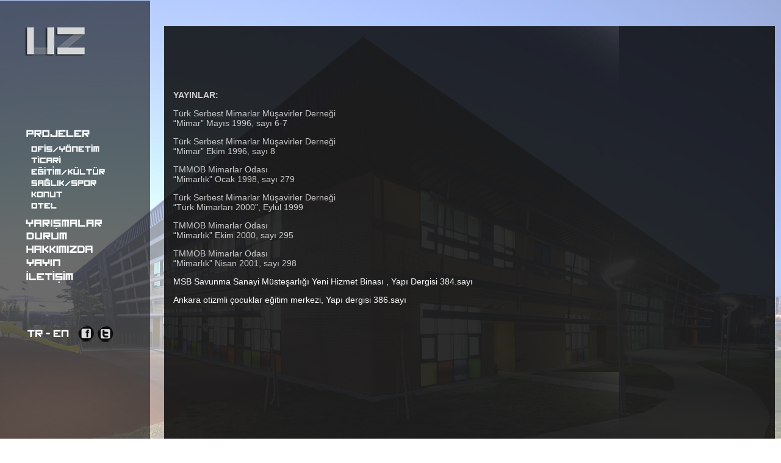

--- FILE ---
content_type: text/html
request_url: http://www.uzmim.net/yayin.html
body_size: 2409
content:
<!DOCTYPE html PUBLIC "-//W3C//DTD XHTML 1.0 Transitional//EN" "http://www.w3.org/TR/xhtml1/DTD/xhtml1-transitional.dtd">
<html xmlns="http://www.w3.org/1999/xhtml">
<head>
<script type="text/javascript">
var addthis_config = {
    bar_show_below : 50
}
</script>
<script type="text/javascript" src="http://s7.addthis.com/js/300/addthis_widget.js"></script>
<meta http-equiv="Content-Type" content="text/html; charset=utf-8" />
<title>UZ Mimarlık</title>
<script type="text/javascript" src="http://ajax.googleapis.com/ajax/libs/jquery/1.4/jquery.min.js"></script>
	<script type="text/javascript" src="js/slimbox2.js"></script>
	<link rel="stylesheet" href="css/slimbox2.css" type="text/css" media="screen" />
<link rel="stylesheet" type="text/css" media="screen, projection" href="demo.css" />
		<script type="text/javascript" src="jquery-1.4.2.min.js"></script>
		<script type="text/javascript">
		
			
			$(document).ready(function() {
				
				$('.menu li a').click(function() {
					

					$('.menu li').removeClass('selected');
					$(this).parent('li').addClass('selected');
					
					thisItem 	= $(this).attr('rel');
					
					if(thisItem != "all") {
					
						$('.item li[rel='+thisItem+']').stop()
																.animate({'width' : '100px', 
																			 'opacity' : 1,
																			
																			}, 1000);
																			
						$('.item li[rel!='+thisItem+']').stop()
																.animate({'width' : 0, 
																			 'opacity' : 1,
																			 
																			'marginRight' : 0, 
																			 'marginLeft' : 0,
																			 }, 1000);
					} else {
						
						$('.item li').stop()
										.animate({ 'opacity' : 1,
												 
													 'width' : '100px', 
													}, 10);
					}
				})
				
				$('.item li img').animate({'opacity' : 1}).hover(function() {
					$(this).animate({'opacity' : 1});
				}, function() {
					$(this).animate({'opacity' : 1 });
				});
				
			});
			
		</script>
<style type="text/css">

.css3gallery {
	top: -120px;
	margin-top: -571px;
	margin-right: 205px;
float: right;
	
}
.css3gallery img{
-webkit-transform:scale(1); /*Webkit: Scale down image to 0.8x original size*/
-moz-transform:scale(1); /*Mozilla scale version*/
-o-transform:scale(1); /*Opera scale version*/
-webkit-transition-duration: 0.5s; /*Webkit: Animation duration*/
-moz-transition-duration: 0.5s; /*Mozilla duration version*/
-o-transition-duration: 0.5s; /*Opera duration version*/
opacity: 1; /*initial opacity of images*/
margin: 0 15px 15px 0; /*margin between images*/
}

.css3gallery img:hover{
-webkit-transform:scale(1.35); /*Webkit: Scale up image to 1.2x original size*/
-moz-transform:scale(1.35); /*Mozilla scale version*/
-o-transform:scale(1.35); /*Opera scale version*/
box-shadow:0px 0px 30px gray; /*CSS3 shadow: 30px blurred shadow all around image*/
-webkit-box-shadow:0px 0px 30px gray; /*Safari shadow version*/
-moz-box-shadow:0px 0px 30px gray; /*Mozilla shadow version*/
opacity: 1;
}

a:link {
	text-decoration: none;
}
a:visited {
	text-decoration: none;
}
a:hover {
	text-decoration: none;
}
a:active {
	text-decoration: none;
}

body {
	background-image: url(s7.jpg);
background-attachment: fixed;
    -webkit-background-size: cover;
    -moz-background-size: cover;
    -o-background-size: cover;
    background-size: cover;
}
body,td,th {
	font-family: Arial, Helvetica, sans-serif;
	font-size: 14px;
	font-weight: normal;
}
#apDiv1 {
	position:absolute;
	width:994px;
	height:644px;
	z-index:1;
	left: 266px;
	top: 40px;
}
#apDiv2 {
	position:absolute;
	width:1230px;
	height:31px;
	z-index:2;
	left: -1px;
	top: 3px;
}
#apDiv3 {
	position:absolute;
	width:200px;
	height:115px;
	z-index:3;
	left: 1040px;
	top: 57px;
}
#apDiv4 {
	position:absolute;
	width:200px;
	height:115px;
	z-index:4;
	left: 0px;
	top: 5px;
}
#apDiv5 {
	position:absolute;
	width:200px;
	height:115px;
	z-index:5;
	left: -2px;
	top: 1px;
}
</style>
</head>

<body>


	<ul class="menu">
	  <a href="projeler.html"></a>
<div id="apDiv1">
  <table width="1007" height="817" border="0" cellspacing="3">
    <tr>
      
      <td width="999" align="left" valign="top" class="hakk"><p>&nbsp;</p>
        <p>&nbsp;</p>
        <p>&nbsp;</p>
        <p><strong>YAYINLAR:</strong></p>
        <p>Türk Serbest Mimarlar Müşavirler Derneği <br />
“Mimar” Mayıs 1996, sayı 6-7</p>
        <p>Türk Serbest Mimarlar Müşavirler Derneği <br />
          “Mimar” Ekim 1996, sayı 8</p>
        <p>TMMOB Mimarlar Odası<br />
          “Mimarlık” Ocak 1998, sayı 279</p>
        <p>Türk Serbest Mimarlar Müşavirler Derneği <br />
          “Türk Mimarları 2000”, Eylül 1999 </p>
        <p>TMMOB Mimarlar Odası<br />
          “Mimarlık” Ekim 2000, sayı 295 </p>
        <p>TMMOB Mimarlar Odası<br />
        “Mimarlık” Nisan 2001, sayı 298 </p>
        <p><a href="http://www.uzmim.net/pdf/384icindekiler.pdf" target="_blank">MSB Savunma Sanayi Müsteşarlığı Yeni Hizmet Binası , Yapı Dergisi 384.sayı </a></p>
        <p><a href="http://www.uzmim.net/pdf/386icindekiler.pdf" target="_blank">Ankara otizmli çocuklar eğitim merkezi, Yapı dergisi 386.sayı </a></p>
<p>&nbsp;</p></td>
    </tr>
    </table>
</div>
<li class="selected"></li>
<li class="selected"><a href="#" rel="all"></a></li>
<li><a href="ticari.html"></a></li>
<li><a href="egitim.html"></a></li>
<li><a href="saglik.html"></a></li>
<li><a href="konut.html"></a><a href="sanayi.html"></a></li>
<li>

</li>
<li></li>
<a href="projeler.html"></a>
<li></li>
<a href="iletisim.html"></a>
</ul>
	<div id="apDiv5"><img src="http://www.uzmim.net/images/s7.png" alt="" width="248" height="850" border="0" usemap="#MapMap" />
    <map name="MapMap" id="MapMap"><area shape="rect" coords="45,357,170,373" href="http://www.uzmim.net/projeler/yarismalar.html" target="_self" /><area shape="rect" coords="50,330,111,344" href="http://www.uzmim.net/projeler/otel.html" target="_self" />
      <area shape="rect" coords="124,683,157,709" href="http://www.facebook.com" target="_self" />
      <area shape="rect" coords="162,683,189,710" href="http://www.twitter.com" target="_self" />
      <area shape="rect" coords="47,686,74,705" href="http://www.uzmim.net" target="_self" />
      <area shape="rect" coords="89,685,118,707" href="http://www.uzmim.net/eng" target="_self" />
      <area shape="rect" coords="47,45,140,91" href="http://www.uzmim.net" target="_self" />
      <area shape="rect" coords="43,212,148,227" href="http://www.uzmim.net/projeler/projeler.html" target="_self" />
      <area shape="rect" coords="54,234,180,248" href="http://www.uzmim.net/projeler/ofis-yonetim.html" target="_self" />
      <area shape="rect" coords="52,255,173,270" href="http://www.uzmim.net/projeler/ticari.html" target="_self" />
      <area shape="rect" coords="51,275,177,287" href="http://www.uzmim.net/projeler/egitim-kultur.html" target="_self" />
      <area shape="rect" coords="54,295,111,307" href="http://www.uzmim.net/projeler/saglik.html" target="_self" />
      <area shape="rect" coords="50,312,111,326" href="http://www.uzmim.net/projeler/konut.html" target="_self" />
      <area shape="rect" coords="44,402,155,416" href="http://www.uzmim.net/hakkimizda.html" target="_self" />
      <area shape="rect" coords="42,421,101,440" href="http://www.uzmim.net/yayin.html" target="_self" />
<area shape="rect" coords="45,443,124,461" href="http://www.uzmim.net/iletisim.html" target="_self" />
    <area shape="rect" coords="41,377,111,392" href="http://www.uzmim.net/durum.html" target="_self" />
    </map>
  </div>
</body>

</html>


--- FILE ---
content_type: text/css
request_url: http://www.uzmim.net/demo.css
body_size: 362
content:
#container {
	margin-top: 211px;
float: left;
	width: 290px; 
}




ul {
	margin-top: 211px;
	text-align: left;
}

ul.menu {

			margin-top: 211px;
		width: 200px;
		margin-left: .5em;
	margin-bottom: 1em;
}

ul.menu li {
			width: 200px;
	list-style-type: none;
	padding: 2px 15px;
	font-family: Arial, Helvetica, sans-serif;
		
		font-size: 11px;
		text-decoration: none;
		color: #8e8e8e;

}
	
	
	.selected a, .selected a:visited {
		text-shadow:  #C0C0C0;
		color: #C0C0C0;
		font-weight: bold;
	}

ul.item li {
			font-size: 14px;
	list-style-type: none;
	float: left;
}
	


a, a:visited {
	color: #FFF;
	text-decoration: none; 
}
.BEYAZ {
	font-family: Arial, Helvetica, sans-serif;
	font-size: 14px;
	color: #FFF;
}
.BEYAZUFAK {
	font-family: Arial, Helvetica, sans-serif;
	font-size: 11px;
	color: #CCC;
}
